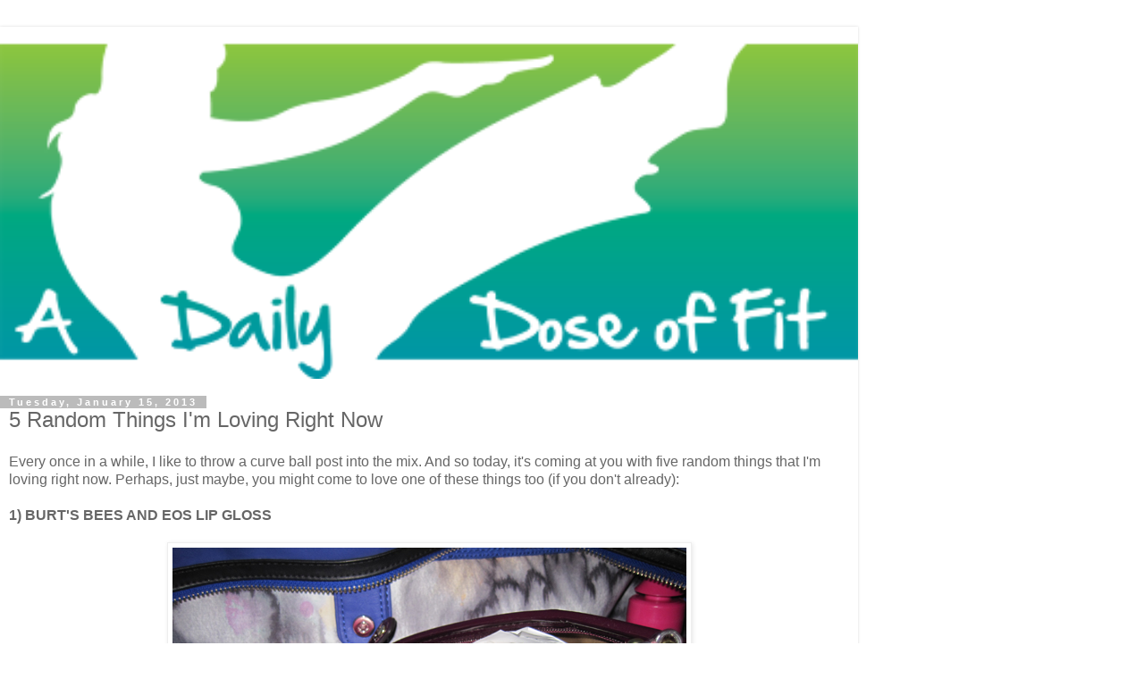

--- FILE ---
content_type: text/html; charset=UTF-8
request_url: https://tarasabo.blogspot.com/2013/01/5-random-things-im-loving-right-now.html?showComment=1358308675897&m=1
body_size: 11003
content:
<!DOCTYPE html>
<html class='v2' dir='ltr' lang='en'>
<head>
<link href='https://www.blogger.com/static/v1/widgets/3772415480-widget_css_mobile_2_bundle.css' rel='stylesheet' type='text/css'/>
<meta content='width=device-width,initial-scale=1.0,minimum-scale=1.0,maximum-scale=1.0' name='viewport'/>
<meta content='text/html; charset=UTF-8' http-equiv='Content-Type'/>
<meta content='blogger' name='generator'/>
<link href='https://tarasabo.blogspot.com/favicon.ico' rel='icon' type='image/x-icon'/>
<link href='http://tarasabo.blogspot.com/2013/01/5-random-things-im-loving-right-now.html' rel='canonical'/>
<link rel="alternate" type="application/atom+xml" title="A Daily Dose of Fit - Atom" href="https://tarasabo.blogspot.com/feeds/posts/default" />
<link rel="alternate" type="application/rss+xml" title="A Daily Dose of Fit - RSS" href="https://tarasabo.blogspot.com/feeds/posts/default?alt=rss" />
<link rel="service.post" type="application/atom+xml" title="A Daily Dose of Fit - Atom" href="https://www.blogger.com/feeds/1580786854180808651/posts/default" />

<!--Can't find substitution for tag [blog.ieCssRetrofitLinks]-->
<link href='https://blogger.googleusercontent.com/img/b/R29vZ2xl/AVvXsEib0uWNU0YU8HFqsr5Lt8yD_dB1nMrNB-85XRK9N2R5W0gi4cPFVPZ7IlaayhpvBh6cN71qe29UlgsAMgX4YXK_xZjKLldpE4ngmna9YWnD7lwJoXbo8qEk3qZr5PDz7NR2RPz_Oa_VUDks/s1600/favorite+lip+gloss.JPG' rel='image_src'/>
<meta content='http://tarasabo.blogspot.com/2013/01/5-random-things-im-loving-right-now.html' property='og:url'/>
<meta content='5 Random Things I&#39;m Loving Right Now' property='og:title'/>
<meta content='A blog about fitness and healthy living.' property='og:description'/>
<meta content='https://blogger.googleusercontent.com/img/b/R29vZ2xl/AVvXsEib0uWNU0YU8HFqsr5Lt8yD_dB1nMrNB-85XRK9N2R5W0gi4cPFVPZ7IlaayhpvBh6cN71qe29UlgsAMgX4YXK_xZjKLldpE4ngmna9YWnD7lwJoXbo8qEk3qZr5PDz7NR2RPz_Oa_VUDks/w1200-h630-p-k-no-nu/favorite+lip+gloss.JPG' property='og:image'/>
<title>A Daily Dose of Fit: 5 Random Things I'm Loving Right Now</title>
<style id='page-skin-1' type='text/css'><!--
/*
-----------------------------------------------
Blogger Template Style
Name:     Simple
Designer: Blogger
URL:      www.blogger.com
----------------------------------------------- */
/* Content
----------------------------------------------- */
body {
font: normal normal 12px 'Trebuchet MS', Trebuchet, Verdana, sans-serif;
color: #666666;
background: #ffffff none repeat scroll top left;
padding: 0 0 0 0;
}
html body .region-inner {
min-width: 0;
max-width: 100%;
width: auto;
}
h2 {
font-size: 22px;
}
a:link {
text-decoration:none;
color: #2288bb;
}
a:visited {
text-decoration:none;
color: #888888;
}
a:hover {
text-decoration:underline;
color: #33aaff;
}
.body-fauxcolumn-outer .fauxcolumn-inner {
background: transparent none repeat scroll top left;
_background-image: none;
}
.body-fauxcolumn-outer .cap-top {
position: absolute;
z-index: 1;
height: 400px;
width: 100%;
}
.body-fauxcolumn-outer .cap-top .cap-left {
width: 100%;
background: transparent none repeat-x scroll top left;
_background-image: none;
}
.content-outer {
-moz-box-shadow: 0 0 0 rgba(0, 0, 0, .15);
-webkit-box-shadow: 0 0 0 rgba(0, 0, 0, .15);
-goog-ms-box-shadow: 0 0 0 #333333;
box-shadow: 0 0 0 rgba(0, 0, 0, .15);
margin-bottom: 1px;
}
.content-inner {
padding: 10px 40px;
}
.content-inner {
background-color: #ffffff;
}
/* Header
----------------------------------------------- */
.header-outer {
background: transparent none repeat-x scroll 0 -400px;
_background-image: none;
}
.Header h1 {
font: normal normal 40px 'Trebuchet MS',Trebuchet,Verdana,sans-serif;
color: #000000;
text-shadow: 0 0 0 rgba(0, 0, 0, .2);
}
.Header h1 a {
color: #000000;
}
.Header .description {
font-size: 18px;
color: #000000;
}
.header-inner .Header .titlewrapper {
padding: 22px 0;
}
.header-inner .Header .descriptionwrapper {
padding: 0 0;
}
/* Tabs
----------------------------------------------- */
.tabs-inner .section:first-child {
border-top: 0 solid #dddddd;
}
.tabs-inner .section:first-child ul {
margin-top: -1px;
border-top: 1px solid #dddddd;
border-left: 1px solid #dddddd;
border-right: 1px solid #dddddd;
}
.tabs-inner .widget ul {
background: transparent none repeat-x scroll 0 -800px;
_background-image: none;
border-bottom: 1px solid #dddddd;
margin-top: 0;
margin-left: -30px;
margin-right: -30px;
}
.tabs-inner .widget li a {
display: inline-block;
padding: .6em 1em;
font: normal normal 12px 'Trebuchet MS', Trebuchet, Verdana, sans-serif;
color: #000000;
border-left: 1px solid #ffffff;
border-right: 1px solid #dddddd;
}
.tabs-inner .widget li:first-child a {
border-left: none;
}
.tabs-inner .widget li.selected a, .tabs-inner .widget li a:hover {
color: #000000;
background-color: #eeeeee;
text-decoration: none;
}
/* Columns
----------------------------------------------- */
.main-outer {
border-top: 0 solid #dddddd;
}
.fauxcolumn-left-outer .fauxcolumn-inner {
border-right: 1px solid #dddddd;
}
.fauxcolumn-right-outer .fauxcolumn-inner {
border-left: 1px solid #dddddd;
}
/* Headings
----------------------------------------------- */
div.widget > h2,
div.widget h2.title {
margin: 0 0 1em 0;
font: normal bold 11px 'Trebuchet MS',Trebuchet,Verdana,sans-serif;
color: #000000;
}
/* Widgets
----------------------------------------------- */
.widget .zippy {
color: #999999;
text-shadow: 2px 2px 1px rgba(0, 0, 0, .1);
}
.widget .popular-posts ul {
list-style: none;
}
/* Posts
----------------------------------------------- */
h2.date-header {
font: normal bold 11px Arial, Tahoma, Helvetica, FreeSans, sans-serif;
}
.date-header span {
background-color: #bbbbbb;
color: #ffffff;
padding: 0.4em;
letter-spacing: 3px;
margin: inherit;
}
.main-inner {
padding-top: 35px;
padding-bottom: 65px;
}
.main-inner .column-center-inner {
padding: 0 0;
}
.main-inner .column-center-inner .section {
margin: 0 1em;
}
.post {
margin: 0 0 45px 0;
}
h3.post-title, .comments h4 {
font: normal normal 22px 'Trebuchet MS',Trebuchet,Verdana,sans-serif;
margin: .75em 0 0;
}
.post-body {
font-size: 110%;
line-height: 1.4;
position: relative;
}
.post-body img, .post-body .tr-caption-container, .Profile img, .Image img,
.BlogList .item-thumbnail img {
padding: 2px;
background: #ffffff;
border: 1px solid #eeeeee;
-moz-box-shadow: 1px 1px 5px rgba(0, 0, 0, .1);
-webkit-box-shadow: 1px 1px 5px rgba(0, 0, 0, .1);
box-shadow: 1px 1px 5px rgba(0, 0, 0, .1);
}
.post-body img, .post-body .tr-caption-container {
padding: 5px;
}
.post-body .tr-caption-container {
color: #666666;
}
.post-body .tr-caption-container img {
padding: 0;
background: transparent;
border: none;
-moz-box-shadow: 0 0 0 rgba(0, 0, 0, .1);
-webkit-box-shadow: 0 0 0 rgba(0, 0, 0, .1);
box-shadow: 0 0 0 rgba(0, 0, 0, .1);
}
.post-header {
margin: 0 0 1.5em;
line-height: 1.6;
font-size: 90%;
}
.post-footer {
margin: 20px -2px 0;
padding: 5px 10px;
color: #666666;
background-color: #eeeeee;
border-bottom: 1px solid #eeeeee;
line-height: 1.6;
font-size: 90%;
}
#comments .comment-author {
padding-top: 1.5em;
border-top: 1px solid #dddddd;
background-position: 0 1.5em;
}
#comments .comment-author:first-child {
padding-top: 0;
border-top: none;
}
.avatar-image-container {
margin: .2em 0 0;
}
#comments .avatar-image-container img {
border: 1px solid #eeeeee;
}
/* Comments
----------------------------------------------- */
.comments .comments-content .icon.blog-author {
background-repeat: no-repeat;
background-image: url([data-uri]);
}
.comments .comments-content .loadmore a {
border-top: 1px solid #999999;
border-bottom: 1px solid #999999;
}
.comments .comment-thread.inline-thread {
background-color: #eeeeee;
}
.comments .continue {
border-top: 2px solid #999999;
}
/* Accents
---------------------------------------------- */
.section-columns td.columns-cell {
border-left: 1px solid #dddddd;
}
.blog-pager {
background: transparent url(https://resources.blogblog.com/blogblog/data/1kt/simple/paging_dot.png) repeat-x scroll top center;
}
.blog-pager-older-link, .home-link,
.blog-pager-newer-link {
background-color: #ffffff;
padding: 5px;
}
.footer-outer {
border-top: 1px dashed #bbbbbb;
}
/* Mobile
----------------------------------------------- */
body.mobile  {
background-size: auto;
}
.mobile .body-fauxcolumn-outer {
background: transparent none repeat scroll top left;
}
.mobile .body-fauxcolumn-outer .cap-top {
background-size: 100% auto;
}
.mobile .content-outer {
-webkit-box-shadow: 0 0 3px rgba(0, 0, 0, .15);
box-shadow: 0 0 3px rgba(0, 0, 0, .15);
}
.mobile .tabs-inner .widget ul {
margin-left: 0;
margin-right: 0;
}
.mobile .post {
margin: 0;
}
.mobile .main-inner .column-center-inner .section {
margin: 0;
}
.mobile .date-header span {
padding: 0.1em 10px;
margin: 0 -10px;
}
.mobile h3.post-title {
margin: 0;
}
.mobile .blog-pager {
background: transparent none no-repeat scroll top center;
}
.mobile .footer-outer {
border-top: none;
}
.mobile .main-inner, .mobile .footer-inner {
background-color: #ffffff;
}
.mobile-index-contents {
color: #666666;
}
.mobile-link-button {
background-color: #2288bb;
}
.mobile-link-button a:link, .mobile-link-button a:visited {
color: #ffffff;
}
.mobile .tabs-inner .section:first-child {
border-top: none;
}
.mobile .tabs-inner .PageList .widget-content {
background-color: #eeeeee;
color: #000000;
border-top: 1px solid #dddddd;
border-bottom: 1px solid #dddddd;
}
.mobile .tabs-inner .PageList .widget-content .pagelist-arrow {
border-left: 1px solid #dddddd;
}

--></style>
<style id='template-skin-1' type='text/css'><!--
body {
min-width: 960px;
}
.content-outer, .content-fauxcolumn-outer, .region-inner {
min-width: 960px;
max-width: 960px;
_width: 960px;
}
.main-inner .columns {
padding-left: 0;
padding-right: 0;
}
.main-inner .fauxcolumn-center-outer {
left: 0;
right: 0;
/* IE6 does not respect left and right together */
_width: expression(this.parentNode.offsetWidth -
parseInt("0") -
parseInt("0") + 'px');
}
.main-inner .fauxcolumn-left-outer {
width: 0;
}
.main-inner .fauxcolumn-right-outer {
width: 0;
}
.main-inner .column-left-outer {
width: 0;
right: 100%;
margin-left: -0;
}
.main-inner .column-right-outer {
width: 0;
margin-right: -0;
}
#layout {
min-width: 0;
}
#layout .content-outer {
min-width: 0;
width: 800px;
}
#layout .region-inner {
min-width: 0;
width: auto;
}
body#layout div.add_widget {
padding: 8px;
}
body#layout div.add_widget a {
margin-left: 32px;
}
--></style>
<script type='text/javascript'>
        (function(i,s,o,g,r,a,m){i['GoogleAnalyticsObject']=r;i[r]=i[r]||function(){
        (i[r].q=i[r].q||[]).push(arguments)},i[r].l=1*new Date();a=s.createElement(o),
        m=s.getElementsByTagName(o)[0];a.async=1;a.src=g;m.parentNode.insertBefore(a,m)
        })(window,document,'script','https://www.google-analytics.com/analytics.js','ga');
        ga('create', 'UA-34472691-1', 'auto', 'blogger');
        ga('blogger.send', 'pageview');
      </script>
<link href='https://www.blogger.com/dyn-css/authorization.css?targetBlogID=1580786854180808651&amp;zx=80a8597a-1aac-4380-b436-154705787c6b' media='none' onload='if(media!=&#39;all&#39;)media=&#39;all&#39;' rel='stylesheet'/><noscript><link href='https://www.blogger.com/dyn-css/authorization.css?targetBlogID=1580786854180808651&amp;zx=80a8597a-1aac-4380-b436-154705787c6b' rel='stylesheet'/></noscript>
<meta name='google-adsense-platform-account' content='ca-host-pub-1556223355139109'/>
<meta name='google-adsense-platform-domain' content='blogspot.com'/>

</head>
<body class='loading mobile variant-simplysimple'>
<div class='navbar section' id='navbar' name='Navbar'><div class='widget Navbar' data-version='1' id='Navbar1'><script type="text/javascript">
    function setAttributeOnload(object, attribute, val) {
      if(window.addEventListener) {
        window.addEventListener('load',
          function(){ object[attribute] = val; }, false);
      } else {
        window.attachEvent('onload', function(){ object[attribute] = val; });
      }
    }
  </script>
<script type="text/javascript">
(function() {
var script = document.createElement('script');
script.type = 'text/javascript';
script.src = '//pagead2.googlesyndication.com/pagead/js/google_top_exp.js';
var head = document.getElementsByTagName('head')[0];
if (head) {
head.appendChild(script);
}})();
</script>
</div></div>
<div class='body-fauxcolumns'>
<div class='fauxcolumn-outer body-fauxcolumn-outer'>
<div class='cap-top'>
<div class='cap-left'></div>
<div class='cap-right'></div>
</div>
<div class='fauxborder-left'>
<div class='fauxborder-right'></div>
<div class='fauxcolumn-inner'>
</div>
</div>
<div class='cap-bottom'>
<div class='cap-left'></div>
<div class='cap-right'></div>
</div>
</div>
</div>
<div class='content'>
<div class='content-fauxcolumns'>
<div class='fauxcolumn-outer content-fauxcolumn-outer'>
<div class='cap-top'>
<div class='cap-left'></div>
<div class='cap-right'></div>
</div>
<div class='fauxborder-left'>
<div class='fauxborder-right'></div>
<div class='fauxcolumn-inner'>
</div>
</div>
<div class='cap-bottom'>
<div class='cap-left'></div>
<div class='cap-right'></div>
</div>
</div>
</div>
<div class='content-outer'>
<div class='content-cap-top cap-top'>
<div class='cap-left'></div>
<div class='cap-right'></div>
</div>
<div class='fauxborder-left content-fauxborder-left'>
<div class='fauxborder-right content-fauxborder-right'></div>
<div class='content-inner'>
<header>
<div class='header-outer'>
<div class='header-cap-top cap-top'>
<div class='cap-left'></div>
<div class='cap-right'></div>
</div>
<div class='fauxborder-left header-fauxborder-left'>
<div class='fauxborder-right header-fauxborder-right'></div>
<div class='region-inner header-inner'>
<div class='header section' id='header' name='Header'><div class='widget Header' data-version='1' id='Header1'>
<div id='header-inner'>
<a href='https://tarasabo.blogspot.com/?m=1' style='display: block'>
<img alt='A Daily Dose of Fit' height='auto; ' id='Header1_headerimg' src='https://blogger.googleusercontent.com/img/b/R29vZ2xl/AVvXsEjJa-7LuxpdGvBBD8gqfi2rkht296kOLe-sq3sw9ak1GB4Djg1_nA0EdTj08e2rkgtUp_pr36qIj6yEhfE26h-ZLXa4Mz23dF2bGk_Aubl2lfsz06Tz6IjgxOp08Uirn3uYHXTFJF-D6fo/s400/Header.png' style='display: block' width='100%; '/>
</a>
</div>
</div></div>
</div>
</div>
<div class='header-cap-bottom cap-bottom'>
<div class='cap-left'></div>
<div class='cap-right'></div>
</div>
</div>
</header>
<div class='tabs-outer'>
<div class='tabs-cap-top cap-top'>
<div class='cap-left'></div>
<div class='cap-right'></div>
</div>
<div class='fauxborder-left tabs-fauxborder-left'>
<div class='fauxborder-right tabs-fauxborder-right'></div>
<div class='region-inner tabs-inner'>
<div class='tabs no-items section' id='crosscol' name='Cross-Column'></div>
<div class='tabs no-items section' id='crosscol-overflow' name='Cross-Column 2'></div>
</div>
</div>
<div class='tabs-cap-bottom cap-bottom'>
<div class='cap-left'></div>
<div class='cap-right'></div>
</div>
</div>
<div class='main-outer'>
<div class='main-cap-top cap-top'>
<div class='cap-left'></div>
<div class='cap-right'></div>
</div>
<div class='fauxborder-left main-fauxborder-left'>
<div class='fauxborder-right main-fauxborder-right'></div>
<div class='region-inner main-inner'>
<div class='columns fauxcolumns'>
<div class='fauxcolumn-outer fauxcolumn-center-outer'>
<div class='cap-top'>
<div class='cap-left'></div>
<div class='cap-right'></div>
</div>
<div class='fauxborder-left'>
<div class='fauxborder-right'></div>
<div class='fauxcolumn-inner'>
</div>
</div>
<div class='cap-bottom'>
<div class='cap-left'></div>
<div class='cap-right'></div>
</div>
</div>
<div class='fauxcolumn-outer fauxcolumn-left-outer'>
<div class='cap-top'>
<div class='cap-left'></div>
<div class='cap-right'></div>
</div>
<div class='fauxborder-left'>
<div class='fauxborder-right'></div>
<div class='fauxcolumn-inner'>
</div>
</div>
<div class='cap-bottom'>
<div class='cap-left'></div>
<div class='cap-right'></div>
</div>
</div>
<div class='fauxcolumn-outer fauxcolumn-right-outer'>
<div class='cap-top'>
<div class='cap-left'></div>
<div class='cap-right'></div>
</div>
<div class='fauxborder-left'>
<div class='fauxborder-right'></div>
<div class='fauxcolumn-inner'>
</div>
</div>
<div class='cap-bottom'>
<div class='cap-left'></div>
<div class='cap-right'></div>
</div>
</div>
<!-- corrects IE6 width calculation -->
<div class='columns-inner'>
<div class='column-center-outer'>
<div class='column-center-inner'>
<div class='main section' id='main' name='Main'><div class='widget Blog' data-version='1' id='Blog1'>
<div class='blog-posts hfeed'>
<div class='date-outer'>
<h2 class='date-header'><span>Tuesday, January 15, 2013</span></h2>
<div class='date-posts'>
<div class='post-outer'>
<div class='post hentry uncustomized-post-template' itemscope='itemscope' itemtype='http://schema.org/BlogPosting'>
<meta content='https://blogger.googleusercontent.com/img/b/R29vZ2xl/AVvXsEib0uWNU0YU8HFqsr5Lt8yD_dB1nMrNB-85XRK9N2R5W0gi4cPFVPZ7IlaayhpvBh6cN71qe29UlgsAMgX4YXK_xZjKLldpE4ngmna9YWnD7lwJoXbo8qEk3qZr5PDz7NR2RPz_Oa_VUDks/s72-c/favorite+lip+gloss.JPG' itemprop='image_url'/>
<meta content='1580786854180808651' itemprop='blogId'/>
<meta content='9185967215341953344' itemprop='postId'/>
<a name='9185967215341953344'></a>
<h3 class='post-title entry-title' itemprop='name'>
5 Random Things I'm Loving Right Now
</h3>
<div class='post-header'>
<div class='post-header-line-1'></div>
</div>
<div class='post-body entry-content' id='post-body-9185967215341953344' itemprop='articleBody'>
Every once in a while, I like to throw a curve ball post into the mix. And so today, it's coming at you with five random things that I'm loving right now. Perhaps, just maybe, you might come to love one of these things too (if you don't already):<br />
<br />
<b>1) BURT'S BEES AND EOS LIP GLOSS</b><br />
<br />
<div class="separator" style="clear: both; text-align: center;">
<a href="https://blogger.googleusercontent.com/img/b/R29vZ2xl/AVvXsEib0uWNU0YU8HFqsr5Lt8yD_dB1nMrNB-85XRK9N2R5W0gi4cPFVPZ7IlaayhpvBh6cN71qe29UlgsAMgX4YXK_xZjKLldpE4ngmna9YWnD7lwJoXbo8qEk3qZr5PDz7NR2RPz_Oa_VUDks/s1600/favorite+lip+gloss.JPG" imageanchor="1" style=""><img border="0" src="https://blogger.googleusercontent.com/img/b/R29vZ2xl/AVvXsEib0uWNU0YU8HFqsr5Lt8yD_dB1nMrNB-85XRK9N2R5W0gi4cPFVPZ7IlaayhpvBh6cN71qe29UlgsAMgX4YXK_xZjKLldpE4ngmna9YWnD7lwJoXbo8qEk3qZr5PDz7NR2RPz_Oa_VUDks/s1600/favorite+lip+gloss.JPG" /></a></div>
So I put the <a href="https://www.burtsbees.com/natural-products/lips-lip-balms/rejuvenating-lip-balm-a-berry.html">Burt's Bees</a> in my box at the gym and the <a href="http://evolutionofsmooth.com/products/lipbalm-sphere/summer-fruit.html">eos bulb</a> comes with me everywhere. Seriously, this stuff is great! Neither tube is waxy, which I really hate about lip gloss sometimes. And they both smell great...I'd say they taste great, too...but they don't really taste like anything which is a good thing. Only downfall? They're both a bit pricier than normal lip glosses, but I don't mind paying more for something when that something is totally worth it. (Note: Buy your dude the mint version. My husband loves it...and I totally use it when he's not looking. Ha!)<br />
<br />
<b>2) BLUEBERRY STREUSEL BREAKFAST BREAD</b><br />
<br />
<div class="separator" style="clear: both; text-align: center;">
<a href="https://blogger.googleusercontent.com/img/b/R29vZ2xl/AVvXsEjb6okHV05tamshtrxZaplMCZwdVL0u7ewsmNNPnnTUQSNgmz9shmCxln1UVWV_K4M5MjQkq1ZgJWp3PakJAysLoRHhCogslMXlXP-XmOJGbXSI6sjWWGgnsl4GGp57fF8p1MMGH8KVS5fh/s1600/archer+farms+blueberry+streusel+breakfast+bread.JPG" imageanchor="1" style=""><img border="0" src="https://blogger.googleusercontent.com/img/b/R29vZ2xl/AVvXsEjb6okHV05tamshtrxZaplMCZwdVL0u7ewsmNNPnnTUQSNgmz9shmCxln1UVWV_K4M5MjQkq1ZgJWp3PakJAysLoRHhCogslMXlXP-XmOJGbXSI6sjWWGgnsl4GGp57fF8p1MMGH8KVS5fh/s1600/archer+farms+blueberry+streusel+breakfast+bread.JPG" /></a></div>
This Archer Farms stuff is so good. I eat it plan, like...not even with butter. But I also like to eat it with banana slices and peanut butter&#8212;<a href="http://tarasabo.blogspot.com/2013/01/infographic-ultimate-guide-to-nuts.html">Honey/cinnamon/Chia peanut butter</a>. I got a couple of requests for the recipe, but there really is no recipe which is a good thing for you. I started with a jar of Planter's (or store brand) dry roasted, unsalted peanuts and whirled them up in my food processor. I added one teaspoon of cinnamon and two tablespoons of Chia seeds, then I added two teaspoons of honey. It's not as sweet as you might think, and it only hints at the cinnamon flavor, but that's how I like it. Feel free to add more of everything if you want. That's the beauty of homemade nut butters. You can control the additives.<br />
<br />
<b>1) DENIZEN DENIM AT TARGET</b><br />
<br />
<div class="separator" style="clear: both; text-align: center;">
<a href="https://blogger.googleusercontent.com/img/b/R29vZ2xl/AVvXsEiXkBAomLqiL4kb43cq0mnoODz-V2BfnLBX7dSGsj8SGFTkKxsD9VDHtqSYqyHWG4CuIPoEL4wGAUznJg42CYInhG0OOe2HJGhRZ1ilKAtgJ7aHiO9cno_HGMy69jzlV-Z-SLxw54-0JrxS/s1600/denizen+skinny+jeans+from+target.JPG" imageanchor="1" style=""><img border="0" src="https://blogger.googleusercontent.com/img/b/R29vZ2xl/AVvXsEiXkBAomLqiL4kb43cq0mnoODz-V2BfnLBX7dSGsj8SGFTkKxsD9VDHtqSYqyHWG4CuIPoEL4wGAUznJg42CYInhG0OOe2HJGhRZ1ilKAtgJ7aHiO9cno_HGMy69jzlV-Z-SLxw54-0JrxS/s1600/denizen+skinny+jeans+from+target.JPG" /></a></div>
You guys. I hit the denim jackpot. I'm not even joking. <a href="http://www.target.com/p/women-s-denizen-from-the-levis-brand-essential-pull-on-skinny-jean-lynx/-/A-14086328#prodSlot=medium_1_10&amp;term=denizen">These jeans</a> are incredible (and affordable). They're totally stretchy like leggings, but they fit and are thick like regular jeans. AND THEY ARE SO COMFORTABLE. Take a closer look at the waist.<br />
<br />
<div class="separator" style="clear: both; text-align: center;">
<a href="https://blogger.googleusercontent.com/img/b/R29vZ2xl/AVvXsEigU8LbCO9p143qO8hHX56EqdGd6J3s5rJQktUrQsJZJvozUvXurci82xhiVhvpFlu71DGxfz9_8KuRTN1QKsCFsDuPZ1IX0h7UjwDT82EUE25sePpW1B-nL2Dm4MK5UQ2KfbHFNlxQh5NP/s1600/denizen+skinny+jeans+from+target2.JPG" imageanchor="1" style=""><img border="0" src="https://blogger.googleusercontent.com/img/b/R29vZ2xl/AVvXsEigU8LbCO9p143qO8hHX56EqdGd6J3s5rJQktUrQsJZJvozUvXurci82xhiVhvpFlu71DGxfz9_8KuRTN1QKsCFsDuPZ1IX0h7UjwDT82EUE25sePpW1B-nL2Dm4MK5UQ2KfbHFNlxQh5NP/s1600/denizen+skinny+jeans+from+target2.JPG" /></a></div>
<br />
<br />
No buttons or zippers! I'm telling you. I had my mom try on a pair this weekend. She walked out of the dressing room and said, "Um...yeah." Sold, just like that. Go try some on.<br />
<br />
<b>4) WATER INFUSED WITH FRUIT</b><br />
<br />
<div class="separator" style="clear: both; text-align: center;">
<a href="https://blogger.googleusercontent.com/img/b/R29vZ2xl/AVvXsEjyzcM5S6NYdshRvJvc0XsX7mW3KhP2j6V_SNgmYyn2GTcBOJBtfjkJviJWkpY0fJmWgjWVjM-A1OjQMiKjdHEQzMY1hmZ7vDx6ZHrghRsVLMoso2HXf2WMTP9qtppHDOOd94psMdhA5tcM/s1600/pitcher+with+fruit+infuser.JPG" imageanchor="1" style=""><img border="0" src="https://blogger.googleusercontent.com/img/b/R29vZ2xl/AVvXsEjyzcM5S6NYdshRvJvc0XsX7mW3KhP2j6V_SNgmYyn2GTcBOJBtfjkJviJWkpY0fJmWgjWVjM-A1OjQMiKjdHEQzMY1hmZ7vDx6ZHrghRsVLMoso2HXf2WMTP9qtppHDOOd94psMdhA5tcM/s1600/pitcher+with+fruit+infuser.JPG" /></a></div>
So for Christmas, I got <a href="http://www.amazon.com/Prodyne-Infusion-93-Ounce-Natural-Pitcher/dp/B0023UL86A">this pitcher</a> and it totally rocks my water with fruity goodness. I am SO BAD about drinking water throughout the day, but with a hint of strawberry and raspberry, it makes guzzlin' the stuff down a bit easier. Even my daughter chug-a-lugs it.<br />
<br />
<b>5) KETTLEBELLS</b><br />
<br />
<div class="separator" style="clear: both; text-align: center;">
<a href="https://blogger.googleusercontent.com/img/b/R29vZ2xl/AVvXsEiz3FY8DgiKjfH5QjUFOiAZg-2j_zZU_XLyqOiX9_UtRjb3mxwJrwmen2ZSMIQd2O7cTJcq5DU_YMLFZ-nis3kvAy1J0EfcxvWz4pbCqqWpwwkMZbL9tRoQ-YZ64BBI0ZOg3uSB_7c-CwZk/s1600/kettlebells.JPG" imageanchor="1" style=""><img border="0" src="https://blogger.googleusercontent.com/img/b/R29vZ2xl/AVvXsEiz3FY8DgiKjfH5QjUFOiAZg-2j_zZU_XLyqOiX9_UtRjb3mxwJrwmen2ZSMIQd2O7cTJcq5DU_YMLFZ-nis3kvAy1J0EfcxvWz4pbCqqWpwwkMZbL9tRoQ-YZ64BBI0ZOg3uSB_7c-CwZk/s1600/kettlebells.JPG" /></a></div>
<br />
I am having so much fun with the kettlebell class that I teach once a week. It's a great workout, and a great group of people...today, we had ten in the class. We did windmills and good mornings, and I'm kind of newly obsessed with both moves. Such a great burn! <br />
<br />
And so that's that. Five things I'm loving right now. Just thought I'd share. Now it's your turn...<br />
<br />
<i><u>Question</u>: What's something new in your life that you're really loving right now?</i><br />
<br />
<br />
<br />
<br />
<br />
<br />
<div style='clear: both;'></div>
</div>
<div class='post-footer'>
<div class='post-footer-line post-footer-line-1'>
<span class='post-author vcard'>
<span class='fn' itemprop='author' itemscope='itemscope' itemtype='http://schema.org/Person'>
<meta content='https://www.blogger.com/profile/06025340830261712018' itemprop='url'/>
<a href='https://www.blogger.com/profile/06025340830261712018' rel='author' title='author profile'>
<span itemprop='name'>TARA</span>
</a>
</span>
</span>
<span class='post-timestamp'>
</span>
<span class='post-comment-link'>
</span>
</div>
<div class='post-footer-line post-footer-line-2'>
</div>
</div>
</div>
<div class='comments' id='comments'>
<a name='comments'></a>
<h4>2 comments:</h4>
<div id='Blog1_comments-block-wrapper'>
<dl class='' id='comments-block'>
<dt class='comment-author anon-comment-icon' id='c1846914513786907298'>
<a name='c1846914513786907298'></a>
SweatyGirl
said...
</dt>
<dd class='comment-body' id='Blog1_cmt-1846914513786907298'>
<p>
Over the past couple weekends I&#39;ve been turning my laundry room into a laundry room/pantry! I am SO loving the organization and space it frees up in my kitchen, while tucking things nicely away for frequent use! I love feeling organized!
</p>
</dd>
<dd class='comment-footer'>
<span class='comment-timestamp'>
<a href='https://tarasabo.blogspot.com/2013/01/5-random-things-im-loving-right-now.html?showComment=1358286260298&m=1#c1846914513786907298' title='comment permalink'>
1/15/13, 4:44&#8239;PM
</a>
<span class='item-control blog-admin pid-59823778'>
<a class='comment-delete' href='https://www.blogger.com/comment/delete/1580786854180808651/1846914513786907298' title='Delete Comment'>
<img src='https://resources.blogblog.com/img/icon_delete13.gif'/>
</a>
</span>
</span>
</dd>
<dt class='comment-author anon-comment-icon' id='c3273726717399425989'>
<a name='c3273726717399425989'></a>
<a href='http://gigieatscelebrities.com/' rel='nofollow'>GiGi Eats Celebrities</a>
said...
</dt>
<dd class='comment-body' id='Blog1_cmt-3273726717399425989'>
<p>
OMG I hate jeans so much but THOSE look like something I might want to try!! Thank you for introducing me! :)
</p>
</dd>
<dd class='comment-footer'>
<span class='comment-timestamp'>
<a href='https://tarasabo.blogspot.com/2013/01/5-random-things-im-loving-right-now.html?showComment=1358308675897&m=1#c3273726717399425989' title='comment permalink'>
1/15/13, 10:57&#8239;PM
</a>
<span class='item-control blog-admin pid-59823778'>
<a class='comment-delete' href='https://www.blogger.com/comment/delete/1580786854180808651/3273726717399425989' title='Delete Comment'>
<img src='https://resources.blogblog.com/img/icon_delete13.gif'/>
</a>
</span>
</span>
</dd>
</dl>
</div>
<p class='comment-footer'>
<div class='comment-form'>
<a name='comment-form'></a>
<h4 id='comment-post-message'>
<a href='javascript:void(0)' id='Blog1_comment-editor-toggle-link'>Post a Comment</a></h4>
<p>
</p>
<a href='https://www.blogger.com/comment/frame/1580786854180808651?po=9185967215341953344&hl=en&saa=85391&origin=https://tarasabo.blogspot.com&m=1' id='comment-editor-src'></a>
<iframe allowtransparency='true' class='blogger-iframe-colorize blogger-comment-from-post' frameborder='0' height='410px' id='comment-editor' name='comment-editor' src='' style='display: none' width='100%'></iframe>
<script src='https://www.blogger.com/static/v1/jsbin/2830521187-comment_from_post_iframe.js' type='text/javascript'></script>
<script type='text/javascript'>
      BLOG_CMT_createIframe('https://www.blogger.com/rpc_relay.html');
    </script>
</div>
</p>
</div>
</div>
</div>
</div>
</div>
<div class='blog-pager' id='blog-pager'>
<div class='mobile-link-button' id='blog-pager-newer-link'>
<a class='blog-pager-newer-link' href='https://tarasabo.blogspot.com/2013/01/lets-review-belvita-breakfast-biscuits.html?m=1' id='Blog1_blog-pager-newer-link' title='Newer Post'>&lsaquo;</a>
</div>
<div class='mobile-link-button' id='blog-pager-older-link'>
<a class='blog-pager-older-link' href='https://tarasabo.blogspot.com/2013/01/infographic-ultimate-guide-to-nuts.html?m=1' id='Blog1_blog-pager-older-link' title='Older Post'>&rsaquo;</a>
</div>
<div class='mobile-link-button' id='blog-pager-home-link'>
<a class='home-link' href='https://tarasabo.blogspot.com/?m=1'>Home</a>
</div>
<div class='mobile-desktop-link'>
<a class='home-link' href='https://tarasabo.blogspot.com/2013/01/5-random-things-im-loving-right-now.html?m=0'>View web version</a>
</div>
</div>
<div class='clear'></div>
</div></div>
</div>
</div>
<div class='column-left-outer'>
<div class='column-left-inner'>
<aside>
</aside>
</div>
</div>
<div class='column-right-outer'>
<div class='column-right-inner'>
<aside>
</aside>
</div>
</div>
</div>
<div style='clear: both'></div>
<!-- columns -->
</div>
<!-- main -->
</div>
</div>
<div class='main-cap-bottom cap-bottom'>
<div class='cap-left'></div>
<div class='cap-right'></div>
</div>
</div>
<footer>
<div class='footer-outer'>
<div class='footer-cap-top cap-top'>
<div class='cap-left'></div>
<div class='cap-right'></div>
</div>
<div class='fauxborder-left footer-fauxborder-left'>
<div class='fauxborder-right footer-fauxborder-right'></div>
<div class='region-inner footer-inner'>
<div class='foot no-items section' id='footer-1'></div>
<!-- outside of the include in order to lock Attribution widget -->
<div class='foot section' id='footer-3' name='Footer'><div class='widget HTML' data-version='1' id='HTML5'>
<script type='text/javascript'>
                var disqus_shortname = 'adailydoseoffit';
                var disqus_blogger_current_url = "http://tarasabo.blogspot.com/2013/01/5-random-things-im-loving-right-now.html";
                if (!disqus_blogger_current_url.length) {
                    disqus_blogger_current_url = "https://tarasabo.blogspot.com/2013/01/5-random-things-im-loving-right-now.html?m=1";
                }
                var disqus_blogger_homepage_url = "https://tarasabo.blogspot.com/?m=1";
                var disqus_blogger_canonical_homepage_url = "http://tarasabo.blogspot.com/";
            </script>
<style type='text/css'>
                    #comments {display:none;}
                </style>
<script type='text/javascript'>
                    (function() {
                        var bloggerjs = document.createElement('script');
                        bloggerjs.type = 'text/javascript';
                        bloggerjs.async = true;
                        bloggerjs.src = '//'+disqus_shortname+'.disqus.com/blogger_item.js';
                        (document.getElementsByTagName('head')[0] || document.getElementsByTagName('body')[0]).appendChild(bloggerjs);
                    })();
                </script>
<style type='text/css'>
                    .post-comment-link { visibility: hidden; }
                </style>
<script type='text/javascript'>
                (function() {
                    var bloggerjs = document.createElement('script');
                    bloggerjs.type = 'text/javascript';
                    bloggerjs.async = true;
                    bloggerjs.src = '//'+disqus_shortname+'.disqus.com/blogger_index.js';
                    (document.getElementsByTagName('head')[0] || document.getElementsByTagName('body')[0]).appendChild(bloggerjs);
                })();
                </script>
</div><div class='widget Attribution' data-version='1' id='Attribution1'>
<div class='widget-content' style='text-align: center;'>
Powered by <a href='https://www.blogger.com' target='_blank'>Blogger</a>.
</div>
<div class='clear'></div>
</div></div>
</div>
</div>
<div class='footer-cap-bottom cap-bottom'>
<div class='cap-left'></div>
<div class='cap-right'></div>
</div>
</div>
</footer>
<!-- content -->
</div>
</div>
<div class='content-cap-bottom cap-bottom'>
<div class='cap-left'></div>
<div class='cap-right'></div>
</div>
</div>
</div>
<script type='text/javascript'>
    window.setTimeout(function() {
        document.body.className = document.body.className.replace('loading', '');
      }, 10);
  </script>

<script type="text/javascript" src="https://www.blogger.com/static/v1/widgets/2028843038-widgets.js"></script>
<script type='text/javascript'>
var BLOG_BASE_IMAGE_URL = 'https://resources.blogblog.com/img';var BLOG_LANG_DIR = 'ltr';window['__wavt'] = 'AOuZoY5dq3u_0FUJlrMW8GQXVzTTOmefVw:1769066142747';_WidgetManager._Init('//www.blogger.com/rearrange?blogID\x3d1580786854180808651','//tarasabo.blogspot.com/2013/01/5-random-things-im-loving-right-now.html?m\x3d1','1580786854180808651');
_WidgetManager._SetDataContext([{'name': 'blog', 'data': {'blogId': '1580786854180808651', 'title': 'A Daily Dose of Fit', 'url': 'https://tarasabo.blogspot.com/2013/01/5-random-things-im-loving-right-now.html?m\x3d1', 'canonicalUrl': 'http://tarasabo.blogspot.com/2013/01/5-random-things-im-loving-right-now.html', 'homepageUrl': 'https://tarasabo.blogspot.com/?m\x3d1', 'searchUrl': 'https://tarasabo.blogspot.com/search', 'canonicalHomepageUrl': 'http://tarasabo.blogspot.com/', 'blogspotFaviconUrl': 'https://tarasabo.blogspot.com/favicon.ico', 'bloggerUrl': 'https://www.blogger.com', 'hasCustomDomain': false, 'httpsEnabled': true, 'enabledCommentProfileImages': false, 'gPlusViewType': 'FILTERED_POSTMOD', 'adultContent': false, 'analyticsAccountNumber': 'UA-34472691-1', 'encoding': 'UTF-8', 'locale': 'en', 'localeUnderscoreDelimited': 'en', 'languageDirection': 'ltr', 'isPrivate': false, 'isMobile': true, 'isMobileRequest': true, 'mobileClass': ' mobile', 'isPrivateBlog': false, 'isDynamicViewsAvailable': false, 'feedLinks': '\x3clink rel\x3d\x22alternate\x22 type\x3d\x22application/atom+xml\x22 title\x3d\x22A Daily Dose of Fit - Atom\x22 href\x3d\x22https://tarasabo.blogspot.com/feeds/posts/default\x22 /\x3e\n\x3clink rel\x3d\x22alternate\x22 type\x3d\x22application/rss+xml\x22 title\x3d\x22A Daily Dose of Fit - RSS\x22 href\x3d\x22https://tarasabo.blogspot.com/feeds/posts/default?alt\x3drss\x22 /\x3e\n\x3clink rel\x3d\x22service.post\x22 type\x3d\x22application/atom+xml\x22 title\x3d\x22A Daily Dose of Fit - Atom\x22 href\x3d\x22https://www.blogger.com/feeds/1580786854180808651/posts/default\x22 /\x3e\n\n', 'meTag': '', 'adsenseHostId': 'ca-host-pub-1556223355139109', 'adsenseHasAds': false, 'adsenseAutoAds': false, 'boqCommentIframeForm': true, 'loginRedirectParam': '', 'view': '', 'dynamicViewsCommentsSrc': '//www.blogblog.com/dynamicviews/4224c15c4e7c9321/js/comments.js', 'dynamicViewsScriptSrc': '//www.blogblog.com/dynamicviews/6e0d22adcfa5abea', 'plusOneApiSrc': 'https://apis.google.com/js/platform.js', 'disableGComments': true, 'interstitialAccepted': false, 'sharing': {'platforms': [{'name': 'Get link', 'key': 'link', 'shareMessage': 'Get link', 'target': ''}, {'name': 'Facebook', 'key': 'facebook', 'shareMessage': 'Share to Facebook', 'target': 'facebook'}, {'name': 'BlogThis!', 'key': 'blogThis', 'shareMessage': 'BlogThis!', 'target': 'blog'}, {'name': 'X', 'key': 'twitter', 'shareMessage': 'Share to X', 'target': 'twitter'}, {'name': 'Pinterest', 'key': 'pinterest', 'shareMessage': 'Share to Pinterest', 'target': 'pinterest'}, {'name': 'Email', 'key': 'email', 'shareMessage': 'Email', 'target': 'email'}], 'disableGooglePlus': true, 'googlePlusShareButtonWidth': 0, 'googlePlusBootstrap': '\x3cscript type\x3d\x22text/javascript\x22\x3ewindow.___gcfg \x3d {\x27lang\x27: \x27en\x27};\x3c/script\x3e'}, 'hasCustomJumpLinkMessage': false, 'jumpLinkMessage': 'Read more', 'pageType': 'item', 'postId': '9185967215341953344', 'postImageThumbnailUrl': 'https://blogger.googleusercontent.com/img/b/R29vZ2xl/AVvXsEib0uWNU0YU8HFqsr5Lt8yD_dB1nMrNB-85XRK9N2R5W0gi4cPFVPZ7IlaayhpvBh6cN71qe29UlgsAMgX4YXK_xZjKLldpE4ngmna9YWnD7lwJoXbo8qEk3qZr5PDz7NR2RPz_Oa_VUDks/s72-c/favorite+lip+gloss.JPG', 'postImageUrl': 'https://blogger.googleusercontent.com/img/b/R29vZ2xl/AVvXsEib0uWNU0YU8HFqsr5Lt8yD_dB1nMrNB-85XRK9N2R5W0gi4cPFVPZ7IlaayhpvBh6cN71qe29UlgsAMgX4YXK_xZjKLldpE4ngmna9YWnD7lwJoXbo8qEk3qZr5PDz7NR2RPz_Oa_VUDks/s1600/favorite+lip+gloss.JPG', 'pageName': '5 Random Things I\x27m Loving Right Now', 'pageTitle': 'A Daily Dose of Fit: 5 Random Things I\x27m Loving Right Now', 'metaDescription': ''}}, {'name': 'features', 'data': {}}, {'name': 'messages', 'data': {'edit': 'Edit', 'linkCopiedToClipboard': 'Link copied to clipboard!', 'ok': 'Ok', 'postLink': 'Post Link'}}, {'name': 'template', 'data': {'name': 'Simple', 'localizedName': 'Simple', 'isResponsive': false, 'isAlternateRendering': true, 'isCustom': false, 'variant': 'simplysimple', 'variantId': 'simplysimple'}}, {'name': 'view', 'data': {'classic': {'name': 'classic', 'url': '?view\x3dclassic'}, 'flipcard': {'name': 'flipcard', 'url': '?view\x3dflipcard'}, 'magazine': {'name': 'magazine', 'url': '?view\x3dmagazine'}, 'mosaic': {'name': 'mosaic', 'url': '?view\x3dmosaic'}, 'sidebar': {'name': 'sidebar', 'url': '?view\x3dsidebar'}, 'snapshot': {'name': 'snapshot', 'url': '?view\x3dsnapshot'}, 'timeslide': {'name': 'timeslide', 'url': '?view\x3dtimeslide'}, 'isMobile': true, 'title': '5 Random Things I\x27m Loving Right Now', 'description': 'A blog about fitness and healthy living.', 'featuredImage': 'https://blogger.googleusercontent.com/img/b/R29vZ2xl/AVvXsEib0uWNU0YU8HFqsr5Lt8yD_dB1nMrNB-85XRK9N2R5W0gi4cPFVPZ7IlaayhpvBh6cN71qe29UlgsAMgX4YXK_xZjKLldpE4ngmna9YWnD7lwJoXbo8qEk3qZr5PDz7NR2RPz_Oa_VUDks/s1600/favorite+lip+gloss.JPG', 'url': 'https://tarasabo.blogspot.com/2013/01/5-random-things-im-loving-right-now.html?m\x3d1', 'type': 'item', 'isSingleItem': true, 'isMultipleItems': false, 'isError': false, 'isPage': false, 'isPost': true, 'isHomepage': false, 'isArchive': false, 'isLabelSearch': false, 'postId': 9185967215341953344}}]);
_WidgetManager._RegisterWidget('_HeaderView', new _WidgetInfo('Header1', 'header', document.getElementById('Header1'), {}, 'displayModeFull'));
_WidgetManager._RegisterWidget('_BlogView', new _WidgetInfo('Blog1', 'main', document.getElementById('Blog1'), {'cmtInteractionsEnabled': false, 'mobile': true}, 'displayModeFull'));
_WidgetManager._RegisterWidget('_HTMLView', new _WidgetInfo('HTML5', 'footer-3', document.getElementById('HTML5'), {}, 'displayModeFull'));
_WidgetManager._RegisterWidget('_AttributionView', new _WidgetInfo('Attribution1', 'footer-3', document.getElementById('Attribution1'), {}, 'displayModeFull'));
_WidgetManager._RegisterWidget('_NavbarView', new _WidgetInfo('Navbar1', 'navbar', document.getElementById('Navbar1'), {}, 'displayModeFull'));
</script>
</body>
</html>

--- FILE ---
content_type: text/plain
request_url: https://www.google-analytics.com/j/collect?v=1&_v=j102&a=1750147156&t=pageview&_s=1&dl=https%3A%2F%2Ftarasabo.blogspot.com%2F2013%2F01%2F5-random-things-im-loving-right-now.html%3FshowComment%3D1358308675897%26m%3D1&ul=en-us%40posix&dt=A%20Daily%20Dose%20of%20Fit%3A%205%20Random%20Things%20I%27m%20Loving%20Right%20Now&sr=1280x720&vp=1280x720&_u=IEBAAEABAAAAACAAI~&jid=1420941897&gjid=1430756051&cid=1380125277.1769066144&tid=UA-34472691-1&_gid=271114701.1769066144&_r=1&_slc=1&z=243700700
body_size: -453
content:
2,cG-717167PD8Z